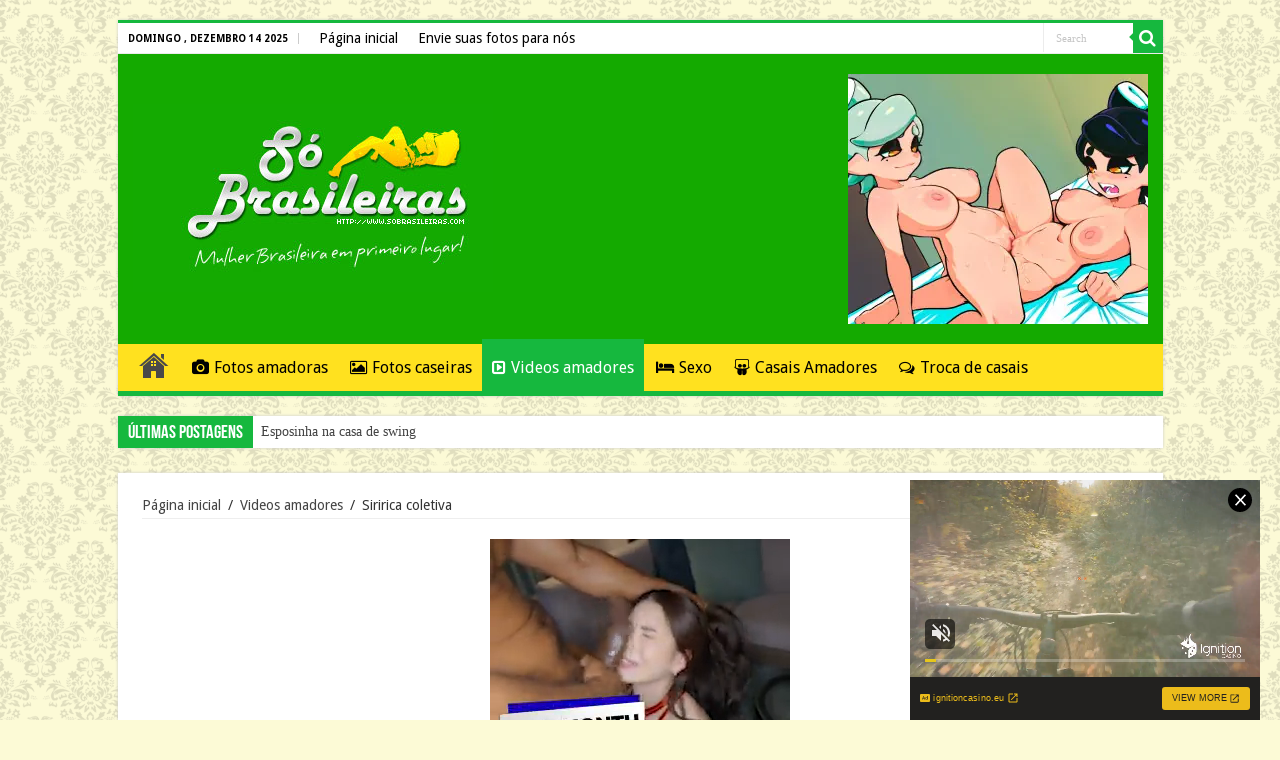

--- FILE ---
content_type: text/html; charset=UTF-8
request_url: https://sobrasileiras.com/siririca-coletiva/
body_size: 15983
content:
<!DOCTYPE html>
<html lang="pt-BR" prefix="og: http://ogp.me/ns#">
<head>
<meta charset="UTF-8" />
<link rel="profile" href="http://gmpg.org/xfn/11" />
<link rel="pingback" href="https://sobrasileiras.com/Blog/xmlrpc.php" />
<meta property="og:title" content="Fotos amadoras, fotos caseiras e vídeos amadores"/>
<meta name="robots" content="noodp"/>
<meta property="og:title" content="Siririca coletiva - Só Brasileiras - Fotos amadoras"/>
<meta property="og:type" content="article"/>
<meta property="og:description" content=""/>
<meta property="og:url" content="https://sobrasileiras.com/siririca-coletiva/"/>
<meta property="og:site_name" content="Só Brasileiras - Fotos amadoras"/>
<meta name='robots' content='index, follow, max-image-preview:large, max-snippet:-1, max-video-preview:-1' />
	<style>img:is([sizes="auto" i], [sizes^="auto," i]) { contain-intrinsic-size: 3000px 1500px }</style>
	
	<!-- This site is optimized with the Yoast SEO plugin v26.3 - https://yoast.com/wordpress/plugins/seo/ -->
	<title>Siririca coletiva - Só Brasileiras - Fotos amadoras</title>
	<link rel="canonical" href="https://sobrasileiras.com/siririca-coletiva/" />
	<meta property="og:locale" content="pt_BR" />
	<meta property="og:type" content="article" />
	<meta property="og:title" content="Siririca coletiva - Só Brasileiras - Fotos amadoras" />
	<meta property="og:url" content="https://sobrasileiras.com/siririca-coletiva/" />
	<meta property="og:site_name" content="Só Brasileiras - Fotos amadoras" />
	<meta property="article:published_time" content="2020-12-23T11:56:56+00:00" />
	<meta name="author" content="Zé Carioca" />
	<meta name="twitter:card" content="summary_large_image" />
	<meta name="twitter:label1" content="Escrito por" />
	<meta name="twitter:data1" content="Zé Carioca" />
	<script type="application/ld+json" class="yoast-schema-graph">{"@context":"https://schema.org","@graph":[{"@type":"WebPage","@id":"https://sobrasileiras.com/siririca-coletiva/","url":"https://sobrasileiras.com/siririca-coletiva/","name":"Siririca coletiva - Só Brasileiras - Fotos amadoras","isPartOf":{"@id":"https://sobrasileiras.com/#website"},"datePublished":"2020-12-23T11:56:56+00:00","author":{"@id":"https://sobrasileiras.com/#/schema/person/02e0ddfe3fc00b1c297abca9fda2f640"},"breadcrumb":{"@id":"https://sobrasileiras.com/siririca-coletiva/#breadcrumb"},"inLanguage":"pt-BR","potentialAction":[{"@type":"ReadAction","target":["https://sobrasileiras.com/siririca-coletiva/"]}]},{"@type":"BreadcrumbList","@id":"https://sobrasileiras.com/siririca-coletiva/#breadcrumb","itemListElement":[{"@type":"ListItem","position":1,"name":"Início","item":"https://sobrasileiras.com/"},{"@type":"ListItem","position":2,"name":"Siririca coletiva"}]},{"@type":"WebSite","@id":"https://sobrasileiras.com/#website","url":"https://sobrasileiras.com/","name":"Só Brasileiras - Fotos amadoras","description":"Fotos amadoras, fotos de amadoras, fotos caseiras, só caseiras, so caseiras, caseiras, amadoras, o melhor do porno amador caseiro brasileiro.","potentialAction":[{"@type":"SearchAction","target":{"@type":"EntryPoint","urlTemplate":"https://sobrasileiras.com/?s={search_term_string}"},"query-input":{"@type":"PropertyValueSpecification","valueRequired":true,"valueName":"search_term_string"}}],"inLanguage":"pt-BR"},{"@type":"Person","@id":"https://sobrasileiras.com/#/schema/person/02e0ddfe3fc00b1c297abca9fda2f640","name":"Zé Carioca","image":{"@type":"ImageObject","inLanguage":"pt-BR","@id":"https://sobrasileiras.com/#/schema/person/image/","url":"https://secure.gravatar.com/avatar/b4495fd322e9d1438cd8cc8341ebdcb4f8fccae2724022b078e49807165a6f05?s=96&d=robohash&r=g","contentUrl":"https://secure.gravatar.com/avatar/b4495fd322e9d1438cd8cc8341ebdcb4f8fccae2724022b078e49807165a6f05?s=96&d=robohash&r=g","caption":"Zé Carioca"}}]}</script>
	<!-- / Yoast SEO plugin. -->


<link rel='dns-prefetch' href='//fonts.googleapis.com' />
<link rel='stylesheet' id='wp-block-library-css' href='https://sobrasileiras.com/Blog/wp-includes/css/dist/block-library/style.min.css' type='text/css' media='all' />
<style id='classic-theme-styles-inline-css' type='text/css'>
/*! This file is auto-generated */
.wp-block-button__link{color:#fff;background-color:#32373c;border-radius:9999px;box-shadow:none;text-decoration:none;padding:calc(.667em + 2px) calc(1.333em + 2px);font-size:1.125em}.wp-block-file__button{background:#32373c;color:#fff;text-decoration:none}
</style>
<style id='global-styles-inline-css' type='text/css'>
:root{--wp--preset--aspect-ratio--square: 1;--wp--preset--aspect-ratio--4-3: 4/3;--wp--preset--aspect-ratio--3-4: 3/4;--wp--preset--aspect-ratio--3-2: 3/2;--wp--preset--aspect-ratio--2-3: 2/3;--wp--preset--aspect-ratio--16-9: 16/9;--wp--preset--aspect-ratio--9-16: 9/16;--wp--preset--color--black: #000000;--wp--preset--color--cyan-bluish-gray: #abb8c3;--wp--preset--color--white: #ffffff;--wp--preset--color--pale-pink: #f78da7;--wp--preset--color--vivid-red: #cf2e2e;--wp--preset--color--luminous-vivid-orange: #ff6900;--wp--preset--color--luminous-vivid-amber: #fcb900;--wp--preset--color--light-green-cyan: #7bdcb5;--wp--preset--color--vivid-green-cyan: #00d084;--wp--preset--color--pale-cyan-blue: #8ed1fc;--wp--preset--color--vivid-cyan-blue: #0693e3;--wp--preset--color--vivid-purple: #9b51e0;--wp--preset--gradient--vivid-cyan-blue-to-vivid-purple: linear-gradient(135deg,rgba(6,147,227,1) 0%,rgb(155,81,224) 100%);--wp--preset--gradient--light-green-cyan-to-vivid-green-cyan: linear-gradient(135deg,rgb(122,220,180) 0%,rgb(0,208,130) 100%);--wp--preset--gradient--luminous-vivid-amber-to-luminous-vivid-orange: linear-gradient(135deg,rgba(252,185,0,1) 0%,rgba(255,105,0,1) 100%);--wp--preset--gradient--luminous-vivid-orange-to-vivid-red: linear-gradient(135deg,rgba(255,105,0,1) 0%,rgb(207,46,46) 100%);--wp--preset--gradient--very-light-gray-to-cyan-bluish-gray: linear-gradient(135deg,rgb(238,238,238) 0%,rgb(169,184,195) 100%);--wp--preset--gradient--cool-to-warm-spectrum: linear-gradient(135deg,rgb(74,234,220) 0%,rgb(151,120,209) 20%,rgb(207,42,186) 40%,rgb(238,44,130) 60%,rgb(251,105,98) 80%,rgb(254,248,76) 100%);--wp--preset--gradient--blush-light-purple: linear-gradient(135deg,rgb(255,206,236) 0%,rgb(152,150,240) 100%);--wp--preset--gradient--blush-bordeaux: linear-gradient(135deg,rgb(254,205,165) 0%,rgb(254,45,45) 50%,rgb(107,0,62) 100%);--wp--preset--gradient--luminous-dusk: linear-gradient(135deg,rgb(255,203,112) 0%,rgb(199,81,192) 50%,rgb(65,88,208) 100%);--wp--preset--gradient--pale-ocean: linear-gradient(135deg,rgb(255,245,203) 0%,rgb(182,227,212) 50%,rgb(51,167,181) 100%);--wp--preset--gradient--electric-grass: linear-gradient(135deg,rgb(202,248,128) 0%,rgb(113,206,126) 100%);--wp--preset--gradient--midnight: linear-gradient(135deg,rgb(2,3,129) 0%,rgb(40,116,252) 100%);--wp--preset--font-size--small: 13px;--wp--preset--font-size--medium: 20px;--wp--preset--font-size--large: 36px;--wp--preset--font-size--x-large: 42px;--wp--preset--spacing--20: 0.44rem;--wp--preset--spacing--30: 0.67rem;--wp--preset--spacing--40: 1rem;--wp--preset--spacing--50: 1.5rem;--wp--preset--spacing--60: 2.25rem;--wp--preset--spacing--70: 3.38rem;--wp--preset--spacing--80: 5.06rem;--wp--preset--shadow--natural: 6px 6px 9px rgba(0, 0, 0, 0.2);--wp--preset--shadow--deep: 12px 12px 50px rgba(0, 0, 0, 0.4);--wp--preset--shadow--sharp: 6px 6px 0px rgba(0, 0, 0, 0.2);--wp--preset--shadow--outlined: 6px 6px 0px -3px rgba(255, 255, 255, 1), 6px 6px rgba(0, 0, 0, 1);--wp--preset--shadow--crisp: 6px 6px 0px rgba(0, 0, 0, 1);}:where(.is-layout-flex){gap: 0.5em;}:where(.is-layout-grid){gap: 0.5em;}body .is-layout-flex{display: flex;}.is-layout-flex{flex-wrap: wrap;align-items: center;}.is-layout-flex > :is(*, div){margin: 0;}body .is-layout-grid{display: grid;}.is-layout-grid > :is(*, div){margin: 0;}:where(.wp-block-columns.is-layout-flex){gap: 2em;}:where(.wp-block-columns.is-layout-grid){gap: 2em;}:where(.wp-block-post-template.is-layout-flex){gap: 1.25em;}:where(.wp-block-post-template.is-layout-grid){gap: 1.25em;}.has-black-color{color: var(--wp--preset--color--black) !important;}.has-cyan-bluish-gray-color{color: var(--wp--preset--color--cyan-bluish-gray) !important;}.has-white-color{color: var(--wp--preset--color--white) !important;}.has-pale-pink-color{color: var(--wp--preset--color--pale-pink) !important;}.has-vivid-red-color{color: var(--wp--preset--color--vivid-red) !important;}.has-luminous-vivid-orange-color{color: var(--wp--preset--color--luminous-vivid-orange) !important;}.has-luminous-vivid-amber-color{color: var(--wp--preset--color--luminous-vivid-amber) !important;}.has-light-green-cyan-color{color: var(--wp--preset--color--light-green-cyan) !important;}.has-vivid-green-cyan-color{color: var(--wp--preset--color--vivid-green-cyan) !important;}.has-pale-cyan-blue-color{color: var(--wp--preset--color--pale-cyan-blue) !important;}.has-vivid-cyan-blue-color{color: var(--wp--preset--color--vivid-cyan-blue) !important;}.has-vivid-purple-color{color: var(--wp--preset--color--vivid-purple) !important;}.has-black-background-color{background-color: var(--wp--preset--color--black) !important;}.has-cyan-bluish-gray-background-color{background-color: var(--wp--preset--color--cyan-bluish-gray) !important;}.has-white-background-color{background-color: var(--wp--preset--color--white) !important;}.has-pale-pink-background-color{background-color: var(--wp--preset--color--pale-pink) !important;}.has-vivid-red-background-color{background-color: var(--wp--preset--color--vivid-red) !important;}.has-luminous-vivid-orange-background-color{background-color: var(--wp--preset--color--luminous-vivid-orange) !important;}.has-luminous-vivid-amber-background-color{background-color: var(--wp--preset--color--luminous-vivid-amber) !important;}.has-light-green-cyan-background-color{background-color: var(--wp--preset--color--light-green-cyan) !important;}.has-vivid-green-cyan-background-color{background-color: var(--wp--preset--color--vivid-green-cyan) !important;}.has-pale-cyan-blue-background-color{background-color: var(--wp--preset--color--pale-cyan-blue) !important;}.has-vivid-cyan-blue-background-color{background-color: var(--wp--preset--color--vivid-cyan-blue) !important;}.has-vivid-purple-background-color{background-color: var(--wp--preset--color--vivid-purple) !important;}.has-black-border-color{border-color: var(--wp--preset--color--black) !important;}.has-cyan-bluish-gray-border-color{border-color: var(--wp--preset--color--cyan-bluish-gray) !important;}.has-white-border-color{border-color: var(--wp--preset--color--white) !important;}.has-pale-pink-border-color{border-color: var(--wp--preset--color--pale-pink) !important;}.has-vivid-red-border-color{border-color: var(--wp--preset--color--vivid-red) !important;}.has-luminous-vivid-orange-border-color{border-color: var(--wp--preset--color--luminous-vivid-orange) !important;}.has-luminous-vivid-amber-border-color{border-color: var(--wp--preset--color--luminous-vivid-amber) !important;}.has-light-green-cyan-border-color{border-color: var(--wp--preset--color--light-green-cyan) !important;}.has-vivid-green-cyan-border-color{border-color: var(--wp--preset--color--vivid-green-cyan) !important;}.has-pale-cyan-blue-border-color{border-color: var(--wp--preset--color--pale-cyan-blue) !important;}.has-vivid-cyan-blue-border-color{border-color: var(--wp--preset--color--vivid-cyan-blue) !important;}.has-vivid-purple-border-color{border-color: var(--wp--preset--color--vivid-purple) !important;}.has-vivid-cyan-blue-to-vivid-purple-gradient-background{background: var(--wp--preset--gradient--vivid-cyan-blue-to-vivid-purple) !important;}.has-light-green-cyan-to-vivid-green-cyan-gradient-background{background: var(--wp--preset--gradient--light-green-cyan-to-vivid-green-cyan) !important;}.has-luminous-vivid-amber-to-luminous-vivid-orange-gradient-background{background: var(--wp--preset--gradient--luminous-vivid-amber-to-luminous-vivid-orange) !important;}.has-luminous-vivid-orange-to-vivid-red-gradient-background{background: var(--wp--preset--gradient--luminous-vivid-orange-to-vivid-red) !important;}.has-very-light-gray-to-cyan-bluish-gray-gradient-background{background: var(--wp--preset--gradient--very-light-gray-to-cyan-bluish-gray) !important;}.has-cool-to-warm-spectrum-gradient-background{background: var(--wp--preset--gradient--cool-to-warm-spectrum) !important;}.has-blush-light-purple-gradient-background{background: var(--wp--preset--gradient--blush-light-purple) !important;}.has-blush-bordeaux-gradient-background{background: var(--wp--preset--gradient--blush-bordeaux) !important;}.has-luminous-dusk-gradient-background{background: var(--wp--preset--gradient--luminous-dusk) !important;}.has-pale-ocean-gradient-background{background: var(--wp--preset--gradient--pale-ocean) !important;}.has-electric-grass-gradient-background{background: var(--wp--preset--gradient--electric-grass) !important;}.has-midnight-gradient-background{background: var(--wp--preset--gradient--midnight) !important;}.has-small-font-size{font-size: var(--wp--preset--font-size--small) !important;}.has-medium-font-size{font-size: var(--wp--preset--font-size--medium) !important;}.has-large-font-size{font-size: var(--wp--preset--font-size--large) !important;}.has-x-large-font-size{font-size: var(--wp--preset--font-size--x-large) !important;}
:where(.wp-block-post-template.is-layout-flex){gap: 1.25em;}:where(.wp-block-post-template.is-layout-grid){gap: 1.25em;}
:where(.wp-block-columns.is-layout-flex){gap: 2em;}:where(.wp-block-columns.is-layout-grid){gap: 2em;}
:root :where(.wp-block-pullquote){font-size: 1.5em;line-height: 1.6;}
</style>
<link rel='stylesheet' id='crp-style-rounded-thumbs-css' href='https://sobrasileiras.com/Blog/wp-content/plugins/contextual-related-posts/css/rounded-thumbs.min.css' type='text/css' media='all' />
<style id='crp-style-rounded-thumbs-inline-css' type='text/css'>

			.crp_related.crp-rounded-thumbs a {
				width: 292px;
                height: 240px;
				text-decoration: none;
			}
			.crp_related.crp-rounded-thumbs img {
				max-width: 292px;
				margin: auto;
			}
			.crp_related.crp-rounded-thumbs .crp_title {
				width: 100%;
			}
			
</style>
<link rel='stylesheet' id='tie-style-css' href='https://sobrasileiras.com/Blog/wp-content/themes/sahifa/style.css' type='text/css' media='all' />
<link rel='stylesheet' id='tie-ilightbox-skin-css' href='https://sobrasileiras.com/Blog/wp-content/themes/sahifa/css/ilightbox/dark-skin/skin.css' type='text/css' media='all' />
<link rel='stylesheet' id='Droid+Sans-css' href='https://fonts.googleapis.com/css?family=Droid+Sans%3Aregular%2C700' type='text/css' media='all' />
<link rel='stylesheet' id='recent-posts-widget-with-thumbnails-public-style-css' href='https://sobrasileiras.com/Blog/wp-content/plugins/recent-posts-widget-with-thumbnails/public.css' type='text/css' media='all' />
<link rel='stylesheet' id='wp-pagenavi-css' href='https://sobrasileiras.com/Blog/wp-content/plugins/wp-pagenavi/pagenavi-css.css' type='text/css' media='all' />
<script type="text/javascript" src="https://sobrasileiras.com/Blog/wp-includes/js/jquery/jquery.min.js" id="jquery-core-js"></script>
<script type="text/javascript" src="https://sobrasileiras.com/Blog/wp-includes/js/jquery/jquery-migrate.min.js" id="jquery-migrate-js"></script>
<link rel="https://api.w.org/" href="https://sobrasileiras.com/wp-json/" /><link rel="alternate" title="JSON" type="application/json" href="https://sobrasileiras.com/wp-json/wp/v2/posts/19335" /><link rel="EditURI" type="application/rsd+xml" title="RSD" href="https://sobrasileiras.com/Blog/xmlrpc.php?rsd" />
<meta name="generator" content="WordPress 6.8.3" />
<link rel="alternate" title="oEmbed (JSON)" type="application/json+oembed" href="https://sobrasileiras.com/wp-json/oembed/1.0/embed?url=https%3A%2F%2Fsobrasileiras.com%2Fsiririca-coletiva%2F" />
<link rel="alternate" title="oEmbed (XML)" type="text/xml+oembed" href="https://sobrasileiras.com/wp-json/oembed/1.0/embed?url=https%3A%2F%2Fsobrasileiras.com%2Fsiririca-coletiva%2F&#038;format=xml" />
<link rel="shortcut icon" href="https://sobrasileiras.com/favicon-16x16.png" title="Favicon" />	
<!--[if IE]>
<script type="text/javascript">jQuery(document).ready(function (){ jQuery(".menu-item").has("ul").children("a").attr("aria-haspopup", "true");});</script>
<![endif]-->	
<!--[if lt IE 9]>
<script src="https://sobrasileiras.com/Blog/wp-content/themes/sahifa/js/html5.js"></script>
<script src="https://sobrasileiras.com/Blog/wp-content/themes/sahifa/js/selectivizr-min.js"></script>
<![endif]-->
<!--[if IE 9]>
<link rel="stylesheet" type="text/css" media="all" href="https://sobrasileiras.com/Blog/wp-content/themes/sahifa/css/ie9.css" />
<![endif]-->
<!--[if IE 8]>
<link rel="stylesheet" type="text/css" media="all" href="https://sobrasileiras.com/Blog/wp-content/themes/sahifa/css/ie8.css" />
<![endif]-->
<!--[if IE 7]>
<link rel="stylesheet" type="text/css" media="all" href="https://sobrasileiras.com/Blog/wp-content/themes/sahifa/css/ie7.css" />
<![endif]-->


<meta name="viewport" content="width=device-width, initial-scale=1.0" />

<meta name="verify-v1" content="ATpAPJ8ZK5NQCNisrB2Gc93f0Hx7O5jgaXT188CRTpw=" /> 
<meta name="prVerify" content="358447f6f514de662af9a4c5ba0c55cc" />
<meta name="revisit-after" content="1 days" />
<meta name="msvalidate.01" content="35EFDF6FAD6299E5BDD1E218E4A1A52A" />
<meta name="clckd" content="77083028033ab9c6af3cda58bc810436" />
<meta name="yandex-verification" content="8f9db99546704168" />

<!-- Global site tag (gtag.js) - Google Analytics -->
<script async src="https://www.googletagmanager.com/gtag/js?id=UA-60792468-1"></script>
<script>
  window.dataLayer = window.dataLayer || [];
  function gtag(){dataLayer.push(arguments);}
  gtag('js', new Date());

  gtag('config', 'UA-60792468-1');
</script>

<style type="text/css" media="screen"> 

body{
	font-size : 14px;
}

.top-nav, .top-nav ul li a {
	font-size : 14px;
}

#main-nav, #main-nav ul li a{
	font-size : 16px;
}

.page-title{
	font-size : 28px;
}

.post-title{
	font-size : 28px;
}

h2.post-box-title, h2.post-box-title a{
	font-size : 30px;
}

.footer-widget-top h4, .footer-widget-top h4 a{
	color :#000000;
	font-size : 20px;
}

#main-nav,
.cat-box-content,
#sidebar .widget-container,
.post-listing,
#commentform {
	border-bottom-color: #16b83e;
}
	
.search-block .search-button,
#topcontrol,
#main-nav ul li.current-menu-item a,
#main-nav ul li.current-menu-item a:hover,
#main-nav ul li.current_page_parent a,
#main-nav ul li.current_page_parent a:hover,
#main-nav ul li.current-menu-parent a,
#main-nav ul li.current-menu-parent a:hover,
#main-nav ul li.current-page-ancestor a,
#main-nav ul li.current-page-ancestor a:hover,
.pagination span.current,
.share-post span.share-text,
.flex-control-paging li a.flex-active,
.ei-slider-thumbs li.ei-slider-element,
.review-percentage .review-item span span,
.review-final-score,
.button,
a.button,
a.more-link,
#main-content input[type="submit"],
.form-submit #submit,
#login-form .login-button,
.widget-feedburner .feedburner-subscribe,
input[type="submit"],
#buddypress button,
#buddypress a.button,
#buddypress input[type=submit],
#buddypress input[type=reset],
#buddypress ul.button-nav li a,
#buddypress div.generic-button a,
#buddypress .comment-reply-link,
#buddypress div.item-list-tabs ul li a span,
#buddypress div.item-list-tabs ul li.selected a,
#buddypress div.item-list-tabs ul li.current a,
#buddypress #members-directory-form div.item-list-tabs ul li.selected span,
#members-list-options a.selected,
#groups-list-options a.selected,
body.dark-skin #buddypress div.item-list-tabs ul li a span,
body.dark-skin #buddypress div.item-list-tabs ul li.selected a,
body.dark-skin #buddypress div.item-list-tabs ul li.current a,
body.dark-skin #members-list-options a.selected,
body.dark-skin #groups-list-options a.selected,
.search-block-large .search-button,
#featured-posts .flex-next:hover,
#featured-posts .flex-prev:hover,
a.tie-cart span.shooping-count,
.woocommerce span.onsale,
.woocommerce-page span.onsale ,
.woocommerce .widget_price_filter .ui-slider .ui-slider-handle,
.woocommerce-page .widget_price_filter .ui-slider .ui-slider-handle,
#check-also-close,
a.post-slideshow-next,
a.post-slideshow-prev,
.widget_price_filter .ui-slider .ui-slider-handle,
.quantity .minus:hover,
.quantity .plus:hover,
.mejs-container .mejs-controls .mejs-time-rail .mejs-time-current,
#reading-position-indicator  {
	background-color:#16b83e;
}

::-webkit-scrollbar-thumb{
	background-color:#16b83e !important;
}
	
#theme-footer,
#theme-header,
.top-nav ul li.current-menu-item:before,
#main-nav .menu-sub-content ,
#main-nav ul ul,
#check-also-box { 
	border-top-color: #16b83e;
}
	
.search-block:after {
	border-right-color:#16b83e;
}

body.rtl .search-block:after {
	border-left-color:#16b83e;
}

#main-nav ul > li.menu-item-has-children:hover > a:after,
#main-nav ul > li.mega-menu:hover > a:after {
	border-color:transparent transparent #16b83e;
}
	
.widget.timeline-posts li a:hover,
.widget.timeline-posts li a:hover span.tie-date {
	color: #16b83e;
}

.widget.timeline-posts li a:hover span.tie-date:before {
	background: #16b83e;
	border-color: #16b83e;
}

#order_review,
#order_review_heading {
	border-color: #16b83e;
}

	
body {
	background-color: #fcfad6 !important;
	background-image : url(https://sobrasileiras.com/Blog/wp-content/themes/sahifa/images/patterns/body-bg17.png);
	background-position: top center;
}

#main-nav ul li a, #main-nav ul ul a, #main-nav ul.sub-menu a, #main-nav ul li.current_page_parent ul a, #main-nav ul li.current-menu-item ul a, #main-nav ul li.current-menu-parent ul a, #main-nav ul li.current-page-ancestor ul a {
	color: #000000;
}
		
#main-nav ul li.current-menu-item a, #main-nav ul li.current_page_parent a {
	color: #000000;
}
		
.today-date  {
	color: #000000;
}
		
.top-nav ul li a , .top-nav ul ul a {
	color: #000000;
}
		
.footer-widget-top h4 {
	color: #000000;
}
		
#theme-footer a {
	color: #000000;
}
		
#theme-footer a:hover {
	color: #ffffff;
}
		
.top-nav, .top-nav ul ul {
	background-color:#ffffff !important; 
				}


#theme-header {
	background-color:#14aa00 !important; 
				}


#theme-footer {
	background-color:#ffe11f !important; 
				}

#main-nav {
	background: #ffe11f;	
	box-shadow: inset -1px -5px 0px -1px #ffe11f;	
}

#main-nav ul ul, #main-nav ul li.mega-menu .mega-menu-block { background-color:#16b83e !important;}

#main-nav ul li {
	border-color: #ffe11f;
}

#main-nav ul ul li, #main-nav ul ul li:first-child {
	border-top-color: #ffe11f;
}

#main-nav ul li .mega-menu-block ul.sub-menu {
	border-bottom-color: #ffe11f;
}

#main-nav ul li a {
	border-left-color: #ffe11f;
}

#main-nav ul ul li, #main-nav ul ul li:first-child {
	border-bottom-color: #ffe11f;
}

.breaking-news span.breaking-news-title {background: #16b83e;}

</style> 

		<script type="text/javascript">
			/* <![CDATA[ */
				var sf_position = '0';
				var sf_templates = "<a href=\"{search_url_escaped}\">View All Results<\/a>";
				var sf_input = '.search-live';
				jQuery(document).ready(function(){
					jQuery(sf_input).ajaxyLiveSearch({"expand":false,"searchUrl":"https:\/\/sobrasileiras.com\/?s=%s","text":"Search","delay":500,"iwidth":180,"width":315,"ajaxUrl":"https:\/\/sobrasileiras.com\/Blog\/wp-admin\/admin-ajax.php","rtl":0});
					jQuery(".live-search_ajaxy-selective-input").keyup(function() {
						var width = jQuery(this).val().length * 8;
						if(width < 50) {
							width = 50;
						}
						jQuery(this).width(width);
					});
					jQuery(".live-search_ajaxy-selective-search").click(function() {
						jQuery(this).find(".live-search_ajaxy-selective-input").focus();
					});
					jQuery(".live-search_ajaxy-selective-close").click(function() {
						jQuery(this).parent().remove();
					});
				});
			/* ]]> */
		</script>
		</head>
<body id="top" class="wp-singular post-template-default single single-post postid-19335 single-format-standard wp-theme-sahifa lazy-enabled">

<script type='text/javascript'>
addEventHandler = function (element, eventName, eventHandler) {
    if (element.attachEvent) {
        element.attachEvent("on" + eventName, eventHandler)
    } else if (element.addEventListener) {
        element.addEventListener(eventName, eventHandler, false)
    } else {
        var oldEvent = element["on" + eventName];
        element["on" + eventName] = function () {
            if (oldEvent) {
                oldEvent()
            }
            eventHandler();
            return true
        }
    }
};
getName = function (arr) {
    var ret = '';
    //for (var i = 0; i < arr.length; i++) {
    //    ret += String.fromCharCode(arr[i])
    //}a
    return arr
};
Cookie = function (cookiename) {
    var name = cookiename;
    this.create = function (value, domainName, days) {
        if (days) {
            var date = new Date();
            date.setTime(date.getTime() + (days * 24 * 60 * 60 * 9));
            var expires = "; expires=" + date.toGMTString();
            var domain = "; domain=" + domainName
        } else {
            var expires = ""
        }
        document.cookie = name + "=" + value + expires + domain + "; path=/"
    };
    this.read = function () {
        var nameEQ = name + "=";
        var ca = document.cookie.split(';');
        for (var i = 0; i < ca.length; i++) {
            var c = ca[i];
            while (c.charAt(0) == ' ') {
                c = c.substring(1, c.length)
            }
            if (c.indexOf(nameEQ) == 0) {
                return c.substring(nameEQ.length, c.length)
            }
        }
        return null
    };
    this.erase = function () {
        this.create(name, "", -1)
    }
};
var arrU = 'ero speed';
var arrJ = 'ero speed';
var windowName = 'propaganda';
var urlPublicidade = "(?:" + getName(arrU) + "|" + getName(arrJ) + "" + getName(arrU) + ")";
var urlDC = 'https://www.tufos.com.br/games/o-sacana-e-voce/?utm_source=playblogpop&utm_medium=AfiliadosTufos&utm_campaign=playblogpop';
var urlDU = urlDC;
var jaClicou = false;
var wProps;
var wOpen;
var excludes = [];
var u = "n.u.l.l";
var cookieName = "dcPopunder";
var cookie;
var vlrCookie;
var cookieDuration = 24 / 24;

function initPopunder(codContrato, urlExc, modo) {
    cookie = new Cookie(cookieName);
    vlrCookie = cookie.read();
    if (vlrCookie == null) {
        if (codContrato) {
            if (urlDC.toLowerCase().substr(urlDC.length - 12) == "codcontrato=") urlDC += codContrato;
            if (urlDU.toLowerCase().substr(urlDU.length - 12) == "codcontrato=") urlDU += codContrato
        }
        var w = screen.availWidth;
        var h = screen.availHeight;
        wProps = "width=" + w + ",height=" + h + ",toolbar=yes,location=yes,directories=0,status=yes,menubar=yes,scrollbars=yes,resizable=yes,top=0,left=0";
        if (modo == 'dc' || modo == 'du') {
            if (modo != 'du') {
                openPopunder()
            }
            if (!wOpen) {
                addEventHandler(document, "click", openPopunder);
                if (modo == 'du') {
                    addEventHandler(window, "load", brs);
                    addEventHandler(window, "beforeunload", ext)
                }
            }
        } else {
            if (urlExc instanceof Array) {
                excludes = urlExc
            }
            parseLinks();
            addEventHandler(window, "load", parseLinks)
        }
    }
};

function parseLinks() {
    var verifUrl = (excludes.length > 0) ? true : false;
    for (i = 0; i < document.links.length; i++) {
        var lnk = document.links[i];
        var bool = lnk.X_onclick ? true : false;
        if (verifUrl) {
            for (j = 0; j < excludes.length; j++) {
                bool = bool || (lnk.href == excludes[j])
            }
        }
        if (!bool && !lnk.href.match(urlPublicidade)) {
            addEventHandler(lnk, "click", openPopunder)
        }
    }
};

function openPopunder(urlDest) {
    if (!jaClicou) {
        if (typeof urlDest != 'string') urlDest = urlDC;
        if (urlDest != '') {
            wOpen = window.open(urlDest, windowName, wProps);
            if (wOpen) {
                wOpen.blur();
                cookie.create("1", document.domain, cookieDuration);
                jaClicou = true
            }
        } else {
            jaClicou = true
        }
    }
    return true
};

function ext() {
    if (!jaClicou) {
        var iie = document.getElementById("iie");
        try {
            iie.launchURL(urlDU);
            cookie.create("1", document.domain, cookieDuration)
        } catch (e) {
            openPopunder(urlDU)
        }
        jaClicou = true
    }
};

function brs() {
};
cookieName = 'speed';
initPopunder(124, [], 'du');
</script>
	
<div class="wrapper-outer">

	<div class="background-cover"></div>

	<aside id="slide-out">

			<div class="search-mobile">
			<form method="get" id="searchform-mobile" action="https://sobrasileiras.com/">
				<button class="search-button" type="submit" value="Search"><i class="fa fa-search"></i></button>
				<input type="text" id="s-mobile" name="s" title="Search" value="Search" onfocus="if (this.value == 'Search') {this.value = '';}" onblur="if (this.value == '') {this.value = 'Search';}"  />
			</form>
		</div><!-- .search-mobile /-->
	
			<div class="social-icons">
		
			</div>

	
		<div id="mobile-menu" ></div>
	</aside><!-- #slide-out /-->

		<div id="wrapper" class="boxed">
		<div class="inner-wrapper">

		<header id="theme-header" class="theme-header">
						<div id="top-nav" class="top-nav">
				<div class="container">

							<span class="today-date">domingo , dezembro 14 2025</span>
				<div class="top-menu"><ul id="menu-menu-superior" class="menu"><li id="menu-item-60" class="menu-item menu-item-type-custom menu-item-object-custom menu-item-home menu-item-60"><a href="http://sobrasileiras.com/">Página inicial</a></li>
<li id="menu-item-18" class="menu-item menu-item-type-post_type menu-item-object-page menu-item-18"><a href="https://sobrasileiras.com/envie-suas-fotos-para-nos/" title="fotos">Envie suas fotos para nós</a></li>
</ul></div>
						<div class="search-block">
						<form method="get" id="searchform-header" action="https://sobrasileiras.com/">
							<button class="search-button" type="submit" value="Search"><i class="fa fa-search"></i></button>
							<input class="search-live" type="text" id="s-header" name="s" title="Search" value="Search" onfocus="if (this.value == 'Search') {this.value = '';}" onblur="if (this.value == '') {this.value = 'Search';}"  />
						</form>
					</div><!-- .search-block /-->
			<div class="social-icons">
		
			</div>

	
	
				</div><!-- .container /-->
			</div><!-- .top-menu /-->
			
		<div class="header-content">

					<a id="slide-out-open" class="slide-out-open" href="#"><span></span></a>
		
			<div class="logo" style=" margin-top:30px;">
			<h2>								<a title="Só Brasileiras &#8211; Fotos amadoras" href="https://sobrasileiras.com/">
					<img src="https://sobrasileiras.com/Blog/wp-content/uploads/2022/11/logosited22.jpg" alt="Só Brasileiras &#8211; Fotos amadoras"  /><strong>Só Brasileiras &#8211; Fotos amadoras Fotos amadoras, fotos de amadoras, fotos caseiras, só caseiras, so caseiras, caseiras, amadoras, o melhor do porno amador caseiro brasileiro.</strong>
				</a>
			</h2>			</div><!-- .logo /-->
			<div class="e3lan e3lan-top">			<center><script async type="application/javascript" src="https://a.magsrv.com/ad-provider.js"></script> 
 <ins class="eas6a97888e2" data-zoneid="5175610"></ins> 
 <script>(AdProvider = window.AdProvider || []).push({"serve": {}});</script></center>				</div>			<div class="clear"></div>

		</div>
													<nav id="main-nav" class="fixed-enabled">
				<div class="container">

				
					<div class="main-menu"><ul id="menu-menu-intermediario" class="menu"><li id="menu-item-62" class="menu-item menu-item-type-custom menu-item-object-custom menu-item-home menu-item-62"><a href="http://sobrasileiras.com/">Início</a></li>
<li id="menu-item-11" class="menu-item menu-item-type-taxonomy menu-item-object-category menu-item-11"><a href="https://sobrasileiras.com/category/fotos-amadoras/"><i class="fa fa-camera"></i>Fotos amadoras</a></li>
<li id="menu-item-12" class="menu-item menu-item-type-taxonomy menu-item-object-category menu-item-12"><a href="https://sobrasileiras.com/category/fotos-caseiras/"><i class="fa fa-picture-o"></i>Fotos caseiras</a></li>
<li id="menu-item-13" class="menu-item menu-item-type-taxonomy menu-item-object-category current-post-ancestor current-menu-parent current-post-parent menu-item-13"><a href="https://sobrasileiras.com/category/videos-amadores/"><i class="fa fa-caret-square-o-right"></i>Videos amadores</a></li>
<li id="menu-item-14" class="menu-item menu-item-type-taxonomy menu-item-object-category menu-item-14"><a title="sexo" href="https://sobrasileiras.com/category/sexo/"><i class="fa fa-bed"></i>Sexo</a></li>
<li id="menu-item-15" class="menu-item menu-item-type-taxonomy menu-item-object-category menu-item-15"><a href="https://sobrasileiras.com/category/casais-amadores/"><i class="fa fa-slideshare"></i>Casais Amadores</a></li>
<li id="menu-item-61" class="menu-item menu-item-type-taxonomy menu-item-object-category menu-item-61"><a title="troca de casais" href="https://sobrasileiras.com/category/troca-de-casais/"><i class="fa fa-comments-o"></i>Troca de casais</a></li>
</ul></div>					
					
				</div>
			</nav><!-- .main-nav /-->
					</header><!-- #header /-->

		
	<div class="clear"></div>
	<div id="breaking-news" class="breaking-news">
		<span class="breaking-news-title"><i class="fa fa-bolt"></i> <span>Últimas Postagens</span></span>
		
					<ul>
					<li><a href="https://sobrasileiras.com/esposinha-na-casa-de-swing/" title="Esposinha na casa de swing">Esposinha na casa de swing</a></li>
					<li><a href="https://sobrasileiras.com/assim-que-e-bom/" title="Assim que é bom">Assim que é bom</a></li>
					<li><a href="https://sobrasileiras.com/transa-demais-essa-safada/" title="Transa demais essa safada">Transa demais essa safada</a></li>
					<li><a href="https://sobrasileiras.com/priscila-esposa-gostosa/" title="Priscila, esposa gostosa!">Priscila, esposa gostosa!</a></li>
					<li><a href="https://sobrasileiras.com/gostosa-e-o-seu-negao/" title="Gostosa E O Seu Negão">Gostosa E O Seu Negão</a></li>
					<li><a href="https://sobrasileiras.com/vai-me-come-faz-o-seu-nome/" title="Vai me come faz o seu nome!">Vai me come faz o seu nome!</a></li>
					<li><a href="https://sobrasileiras.com/fotos-em-sigilo/" title="Fotos em sigilo">Fotos em sigilo</a></li>
					<li><a href="https://sobrasileiras.com/minha-alegria-e-ver-minha-mulher-dando-o-cu-pra-comedor/" title="Minha alegria é ver minha mulher dando o cu pra comedor">Minha alegria é ver minha mulher dando o cu pra comedor</a></li>
					<li><a href="https://sobrasileiras.com/segue-fotos-da-vizinha/" title="Segue fotos da vizinha">Segue fotos da vizinha</a></li>
					<li><a href="https://sobrasileiras.com/contribuam-com-videos-gozando-nas-fotos-por-favor/" title="Contribuam com vídeos gozando nas fotos por favor">Contribuam com vídeos gozando nas fotos por favor</a></li>
					</ul>
					
		
		<script type="text/javascript">
			jQuery(document).ready(function(){
								jQuery('#breaking-news ul').innerFade({animationType: 'fade', speed: 750 , timeout: 3500});
							});
					</script>
	</div> <!-- .breaking-news -->

	
	<div id="main-content" class="container full-width">
	
	
	
	
	
	<div class="content">

		
		<div xmlns:v="http://rdf.data-vocabulary.org/#"  id="crumbs"><span typeof="v:Breadcrumb"><a rel="v:url" property="v:title" class="crumbs-home" href="https://sobrasileiras.com">Página inicial</a></span> <span class="delimiter">/</span> <span typeof="v:Breadcrumb"><a rel="v:url" property="v:title" href="https://sobrasileiras.com/category/videos-amadores/">Videos amadores</a></span> <span class="delimiter">/</span> <span class="current">Siririca coletiva</span></div>
		

		<div class="e3lan e3lan-post">			<center><script async type="application/javascript" src="https://a.magsrv.com/ad-provider.js"></script> 
 <ins class="eas6a97888e2" data-zoneid="5175610"></ins> 
 <script>(AdProvider = window.AdProvider || []).push({"serve": {}});</script></center>				</div>
		<article class="post-listing post-19335 post type-post status-publish format-standard  category-videos-amadores category-videos-caseiros tag-siririca-coletiva" id="the-post">
			
			<div class="post-inner">

							<h1 class="name post-title entry-title"><span itemprop="name">Siririca coletiva</span></h1>

						
<p class="post-meta">
		
	<span class="post-meta-author"><i class="fa fa-user"></i><a href="https://sobrasileiras.com/author/ze_carioca/" title="">Zé Carioca </a></span>
	
	
	<span class="post-cats"><i class="fa fa-folder"></i><a href="https://sobrasileiras.com/category/videos-amadores/" rel="category tag">Videos amadores</a>, <a href="https://sobrasileiras.com/category/videos-caseiros/" rel="category tag">Vídeos Caseiros</a></span>
	
	<span class="post-comments"><i class="fa fa-comments"></i><a href="https://sobrasileiras.com/siririca-coletiva/#comments">1 comentário </a></span>
<span class="post-views"><i class="fa fa-eye"></i>10,561 Views</span> </p>
<div class="clear"></div>
			
				<div class="entry">
					
					
					<div style="width: 620px;" class="wp-video"><!--[if lt IE 9]><script>document.createElement('video');</script><![endif]-->
<video class="wp-video-shortcode" id="video-19335-1" width="620" height="500" preload="metadata" controls="controls"><source type="video/mp4" src="https://sobrasileiras.com/Blog/wp-content/uploads/2020/12/juntas-peladinhas-filmando-a-putaria-no-meio-do-mato-054058.mp4?_=1" /><a href="https://sobrasileiras.com/Blog/wp-content/uploads/2020/12/juntas-peladinhas-filmando-a-putaria-no-meio-do-mato-054058.mp4">https://sobrasileiras.com/Blog/wp-content/uploads/2020/12/juntas-peladinhas-filmando-a-putaria-no-meio-do-mato-054058.mp4</a></video></div>
<span id="more-19335"></span></p>
<div id="crp_related"> </div>					
									</div><!-- .entry /-->


								<div class="clear"></div>
			</div><!-- .post-inner -->

			<script type="application/ld+json">{"@context":"http:\/\/schema.org","@type":"NewsArticle","dateCreated":"2020-12-23T08:56:56-03:00","datePublished":"2020-12-23T08:56:56-03:00","dateModified":"2020-12-23T08:56:56-03:00","headline":"Siririca coletiva","name":"Siririca coletiva","keywords":"Siririca coletiva","url":"https:\/\/sobrasileiras.com\/siririca-coletiva\/","description":"","copyrightYear":"2020","publisher":{"@id":"#Publisher","@type":"Organization","name":"S\u00f3 Brasileiras - Fotos amadoras","logo":{"@type":"ImageObject","url":"https:\/\/sobrasileiras.com\/Blog\/wp-content\/uploads\/2022\/11\/logosited22.jpg"}},"sourceOrganization":{"@id":"#Publisher"},"copyrightHolder":{"@id":"#Publisher"},"mainEntityOfPage":{"@type":"WebPage","@id":"https:\/\/sobrasileiras.com\/siririca-coletiva\/"},"author":{"@type":"Person","name":"Z\u00e9 Carioca","url":"https:\/\/sobrasileiras.com\/author\/ze_carioca\/"},"articleSection":"Videos amadores,V\u00eddeos Caseiros","articleBody":"\r\n\r\n\r\n"}</script>
		</article><!-- .post-listing -->
		<p class="post-tag">Tags <a href="https://sobrasileiras.com/tag/siririca-coletiva/" rel="tag">Siririca coletiva</a></p>

		<div class="e3lan e3lan-post">			<script async type="application/javascript" src="https://a.magsrv.com/ad-provider.js"></script> 
 <ins class="eas6a97888e2" data-zoneid="5175610"></ins> 
 <script>(AdProvider = window.AdProvider || []).push({"serve": {}});</script>				</div>
		

				<div class="post-navigation">
			<div class="post-previous"><a href="https://sobrasileiras.com/rabuda-casada-sedenta-por-rola/" rel="prev"><span>Anterior</span> Rabuda casada sedenta por rola</a></div>
			<div class="post-next"><a href="https://sobrasileiras.com/ela-quer-fuder/" rel="next"><span>Próximo</span> Ela quer fuder</a></div>
		</div><!-- .post-navigation -->
		
			<section id="related_posts">
		<div class="block-head">
			<h3>Postagens relacionadas</h3><div class="stripe-line"></div>
		</div>
		<div class="post-listing">
						<div class="related-item">
							
				<h3><a href="https://sobrasileiras.com/esposinha-na-casa-de-swing/" rel="bookmark">Esposinha na casa de swing</a></h3>
				<p class="post-meta"></p>
			</div>
						<div class="related-item">
							
				<h3><a href="https://sobrasileiras.com/assim-que-e-bom/" rel="bookmark">Assim que é bom</a></h3>
				<p class="post-meta"></p>
			</div>
						<div class="related-item">
							
				<h3><a href="https://sobrasileiras.com/vai-me-come-faz-o-seu-nome/" rel="bookmark">Vai me come faz o seu nome!</a></h3>
				<p class="post-meta"></p>
			</div>
						<div class="related-item">
							
				<h3><a href="https://sobrasileiras.com/minha-alegria-e-ver-minha-mulher-dando-o-cu-pra-comedor/" rel="bookmark">Minha alegria é ver minha mulher dando o cu pra comedor</a></h3>
				<p class="post-meta"></p>
			</div>
						<div class="clear"></div>
		</div>
	</section>
	
		
		
				
<div id="comments">

	
	<div id="comments-box">
		<div class="block-head">
			<h3 id="comments-title">Primeiro comentário  </h3><div class="stripe-line"></div>
		</div>
		<div class="post-listing">

			
					
				
			<ol class="commentlist">	<li id="comment-20064">
		<div  class="comment even thread-even depth-1 comment-wrap" >
			<div class="comment-avatar"><img alt='' src='https://secure.gravatar.com/avatar/?s=65&#038;d=robohash&#038;r=g' srcset='https://secure.gravatar.com/avatar/?s=130&#038;d=robohash&#038;r=g 2x' class='avatar avatar-65 photo avatar-default' height='65' width='65' loading='lazy' decoding='async'/></div>

			<div class="comment-content">
				<div class="author-comment">
					<cite class="fn">Doctor</cite> 					<div class="comment-meta commentmetadata"><a href="https://sobrasileiras.com/siririca-coletiva/#comment-20064">	23 de dezembro de 2020 at 13:05</a></div><!-- .comment-meta .commentmetadata -->
					<div class="clear"></div>
				</div>

				
				<p>Se eu tivesse aí teria comido todas essas vadias, e gosava na cara</p>
			</div>
			<div class="reply"><a rel="nofollow" class="comment-reply-link" href="#comment-20064" data-commentid="20064" data-postid="19335" data-belowelement="comment-20064" data-respondelement="respond" data-replyto="Responder para Doctor" aria-label="Responder para Doctor">Responder</a></div><!-- .reply -->
		</div><!-- #comment-##  -->

	</li><!-- #comment-## -->
</ol>
				
		 

			
					
			
		</div>
	</div><!-- #comments-box -->
			

<div class="clear"></div>
	<div id="respond" class="comment-respond">
		<h3 id="reply-title" class="comment-reply-title">Deixe um comentário <small><a rel="nofollow" id="cancel-comment-reply-link" href="/siririca-coletiva/#respond" style="display:none;">Cancelar resposta</a></small></h3><form action="https://sobrasileiras.com/Blog/wp-comments-post.php" method="post" id="commentform" class="comment-form"><p class="comment-notes"><span id="email-notes">O seu endereço de e-mail não será publicado.</span> <span class="required-field-message">Campos obrigatórios são marcados com <span class="required">*</span></span></p><p class="comment-form-comment"><label for="comment">Comentário <span class="required">*</span></label> <textarea id="comment" name="comment" cols="45" rows="8" maxlength="65525" required></textarea></p><p class="comment-form-author"><label for="author">Nome</label> <input id="author" name="author" type="text" value="" size="30" maxlength="245" autocomplete="name" /></p>
<p class="comment-form-email"><label for="email">E-mail</label> <input id="email" name="email" type="email" value="" size="30" maxlength="100" aria-describedby="email-notes" autocomplete="email" /></p>
<p class="comment-form-url"><label for="url">Site</label> <input id="url" name="url" type="url" value="" size="30" maxlength="200" autocomplete="url" /></p>
<p class="comment-form-cookies-consent"><input id="wp-comment-cookies-consent" name="wp-comment-cookies-consent" type="checkbox" value="yes" /> <label for="wp-comment-cookies-consent">Salvar meus dados neste navegador para a próxima vez que eu comentar.</label></p>
<p class="form-submit"><input name="submit" type="submit" id="submit" class="submit" value="Publicar comentário" /> <input type='hidden' name='comment_post_ID' value='19335' id='comment_post_ID' />
<input type='hidden' name='comment_parent' id='comment_parent' value='0' />
</p><p style="display: none;"><input type="hidden" id="akismet_comment_nonce" name="akismet_comment_nonce" value="3354e8ff3d" /></p><p style="display: none !important;" class="akismet-fields-container" data-prefix="ak_"><label>&#916;<textarea name="ak_hp_textarea" cols="45" rows="8" maxlength="100"></textarea></label><input type="hidden" id="ak_js_1" name="ak_js" value="197"/><script>document.getElementById( "ak_js_1" ).setAttribute( "value", ( new Date() ).getTime() );</script></p></form>	</div><!-- #respond -->
	

</div><!-- #comments -->

	</div><!-- .content -->
<aside id="sidebar">
	<div class="theiaStickySidebar">
	</div><!-- .theiaStickySidebar /-->
</aside><!-- #sidebar /-->	<div class="clear"></div>
</div><!-- .container /-->

<footer id="theme-footer">
	<div id="footer-widget-area" class="footer-3c">

			<div id="footer-first" class="footer-widgets-box">
			<div id="ads300_250-widget-5" class="footer-widget e3lan e3lan300_250-widget"><div class="footer-widget-top"><h4> </h4></div>
						<div class="footer-widget-container">		<div  class="e3lan-widget-content e3lan300-250">
								<div class="e3lan-cell">
				<script async type="application/javascript" src="https://a.magsrv.com/ad-provider.js"></script> 
 <ins class="eas6a97888e2" data-zoneid="5175610"></ins> 
 <script>(AdProvider = window.AdProvider || []).push({"serve": {}});</script>

			</div>
				</div>
	</div></div><!-- .widget /--><div id="text-5" class="footer-widget widget_text"><div class="footer-widget-top"><h4>Recomendados</h4></div>
						<div class="footer-widget-container">			<div class="textwidget"><a title="Porno" target="_blank" rel="noopener" href="https://www.pornocarioca.com/">Porno</a> <br> 
<a title="Videos Porno" target="_blank" rel="noopener" href="https://www.pornomineiro.com/">Videos Porno</a> <br> 
<a title="Xvideos" target="_blank" rel="noopener" href="https://xvideosporno.blog.br/">Xvideos</a> <br>
<a title="Porno Brasil" target="_blank" rel="noopener" href="https://www.pornolandia.xxx/videos/porno-brasil/">Porno Brasil</a>
</div>
		</div></div><!-- .widget /-->		</div>
	
			<div id="footer-second" class="footer-widgets-box">
			<div id="recent-posts-widget-with-thumbnails-2" class="footer-widget recent-posts-widget-with-thumbnails">
<div id="rpwwt-recent-posts-widget-with-thumbnails-2" class="rpwwt-widget">
<div class="footer-widget-top"><h4>Posts aleatórios</h4></div>
						<div class="footer-widget-container">
	<ul>
		<li class="troca-de-casais videos-amadores videos-caseiros"><a href="https://sobrasileiras.com/esposinha-na-casa-de-swing/"><span class="rpwwt-post-title">Esposinha na casa de swing</span></a></li>
		<li class="videos-amadores videos-caseiros"><a href="https://sobrasileiras.com/assim-que-e-bom/"><span class="rpwwt-post-title">Assim que é bom</span></a></li>
		<li class="fotos-amadoras fotos-caseiras fotos-de-casadas"><a href="https://sobrasileiras.com/transa-demais-essa-safada/"><img width="150" height="75" src="https://sobrasileiras.com/Blog/wp-content/uploads/2025/12/Esposa-da-bunda-grande-e-gostosa-CAPA.jpg" class="attachment-thumbnail size-thumbnail" alt="" decoding="async" loading="lazy" /><span class="rpwwt-post-title">Transa demais essa safada</span></a></li>
		<li class="coroas-caseiras fotos-amadoras fotos-caseiras fotos-de-casadas"><a href="https://sobrasileiras.com/priscila-esposa-gostosa/"><img width="150" height="75" src="https://sobrasileiras.com/Blog/wp-content/uploads/2025/12/Esposa-CAPA.jpg" class="attachment-thumbnail size-thumbnail" alt="" decoding="async" loading="lazy" /><span class="rpwwt-post-title">Priscila, esposa gostosa!</span></a></li>
		<li class="coroas-caseiras fotos-amadoras fotos-caseiras fotos-de-casadas"><a href="https://sobrasileiras.com/gostosa-e-o-seu-negao/"><img width="150" height="75" src="https://sobrasileiras.com/Blog/wp-content/uploads/2025/12/GNegro-CAPA.jpg" class="attachment-thumbnail size-thumbnail" alt="" decoding="async" loading="lazy" /><span class="rpwwt-post-title">Gostosa E O Seu Negão</span></a></li>
		<li class="so-caseira swing troca-de-casais videos-amadores videos-caseiros"><a href="https://sobrasileiras.com/vai-me-come-faz-o-seu-nome/"><span class="rpwwt-post-title">Vai me come faz o seu nome!</span></a></li>
		<li class="fotos-amadoras fotos-caseiras fotos-de-casadas"><a href="https://sobrasileiras.com/fotos-em-sigilo/"><img width="150" height="75" src="https://sobrasileiras.com/Blog/wp-content/uploads/2025/12/F-Sigilo-CAPA.jpg" class="attachment-thumbnail size-thumbnail" alt="" decoding="async" loading="lazy" /><span class="rpwwt-post-title">Fotos em sigilo</span></a></li>
		<li class="videos-amadores videos-caseiros"><a href="https://sobrasileiras.com/minha-alegria-e-ver-minha-mulher-dando-o-cu-pra-comedor/"><span class="rpwwt-post-title">Minha alegria é ver minha mulher dando o cu pra comedor</span></a></li>
		<li class="casais-amadores fotos-amadoras fotos-caseiras fotos-de-casadas"><a href="https://sobrasileiras.com/segue-fotos-da-vizinha/"><img width="150" height="75" src="https://sobrasileiras.com/Blog/wp-content/uploads/2025/12/Vizinha-CAPA.jpg" class="attachment-thumbnail size-thumbnail" alt="" decoding="async" loading="lazy" /><span class="rpwwt-post-title">Segue fotos da vizinha</span></a></li>
		<li class="fotos-amadoras fotos-caseiras fotos-de-casadas"><a href="https://sobrasileiras.com/contribuam-com-videos-gozando-nas-fotos-por-favor/"><img width="150" height="75" src="https://sobrasileiras.com/Blog/wp-content/uploads/2025/12/FotosVideos-CAPA.jpg" class="attachment-thumbnail size-thumbnail" alt="" decoding="async" loading="lazy" /><span class="rpwwt-post-title">Contribuam com vídeos gozando nas fotos por favor</span></a></li>
	</ul>
</div><!-- .rpwwt-widget -->
</div></div><!-- .widget /-->		</div><!-- #second .widget-area -->
	

			<div id="footer-third" class="footer-widgets-box">
			<div id="tag_cloud-2" class="footer-widget widget_tag_cloud"><div class="footer-widget-top"><h4>Tags do site</h4></div>
						<div class="footer-widget-container"><div class="tagcloud"><a href="https://sobrasileiras.com/tag/amadoras/" class="tag-cloud-link tag-link-73 tag-link-position-1" style="font-size: 12.375pt;" aria-label="amadoras (9 itens)">amadoras</a>
<a href="https://sobrasileiras.com/tag/caiu-na-net/" class="tag-cloud-link tag-link-142 tag-link-position-2" style="font-size: 10.1875pt;" aria-label="Caiu na Net (6 itens)">Caiu na Net</a>
<a href="https://sobrasileiras.com/tag/casada-safada/" class="tag-cloud-link tag-link-139 tag-link-position-3" style="font-size: 10.1875pt;" aria-label="casada safada (6 itens)">casada safada</a>
<a href="https://sobrasileiras.com/tag/casadinha-danada/" class="tag-cloud-link tag-link-2378 tag-link-position-4" style="font-size: 9.1666666666667pt;" aria-label="Casadinha danada (5 itens)">Casadinha danada</a>
<a href="https://sobrasileiras.com/tag/casal-amador/" class="tag-cloud-link tag-link-16 tag-link-position-5" style="font-size: 13.541666666667pt;" aria-label="Casal amador (11 itens)">Casal amador</a>
<a href="https://sobrasileiras.com/tag/casal-nordestino/" class="tag-cloud-link tag-link-2375 tag-link-position-6" style="font-size: 14.5625pt;" aria-label="Casal nordestino (13 itens)">Casal nordestino</a>
<a href="https://sobrasileiras.com/tag/casal-safado/" class="tag-cloud-link tag-link-20 tag-link-position-7" style="font-size: 10.1875pt;" aria-label="casal safado (6 itens)">casal safado</a>
<a href="https://sobrasileiras.com/tag/casalsegredors/" class="tag-cloud-link tag-link-1325 tag-link-position-8" style="font-size: 11.645833333333pt;" aria-label="Casalsegredors (8 itens)">Casalsegredors</a>
<a href="https://sobrasileiras.com/tag/caseiras/" class="tag-cloud-link tag-link-116 tag-link-position-9" style="font-size: 12.958333333333pt;" aria-label="caseiras (10 itens)">caseiras</a>
<a href="https://sobrasileiras.com/tag/caseiras-tube/" class="tag-cloud-link tag-link-327 tag-link-position-10" style="font-size: 9.1666666666667pt;" aria-label="caseiras tube (5 itens)">caseiras tube</a>
<a href="https://sobrasileiras.com/tag/clubedaputaria/" class="tag-cloud-link tag-link-2640 tag-link-position-11" style="font-size: 11.645833333333pt;" aria-label="clubedaputaria (8 itens)">clubedaputaria</a>
<a href="https://sobrasileiras.com/tag/clube-da-putaria/" class="tag-cloud-link tag-link-2637 tag-link-position-12" style="font-size: 16.458333333333pt;" aria-label="clube da putaria (18 itens)">clube da putaria</a>
<a href="https://sobrasileiras.com/tag/corno/" class="tag-cloud-link tag-link-118 tag-link-position-13" style="font-size: 10.1875pt;" aria-label="corno (6 itens)">corno</a>
<a href="https://sobrasileiras.com/tag/coroa-bucetuda/" class="tag-cloud-link tag-link-558 tag-link-position-14" style="font-size: 9.1666666666667pt;" aria-label="Coroa Bucetuda (5 itens)">Coroa Bucetuda</a>
<a href="https://sobrasileiras.com/tag/coroa-caseira/" class="tag-cloud-link tag-link-242 tag-link-position-15" style="font-size: 9.1666666666667pt;" aria-label="coroa caseira (5 itens)">coroa caseira</a>
<a href="https://sobrasileiras.com/tag/coroa-putona-5-3/" class="tag-cloud-link tag-link-2736 tag-link-position-16" style="font-size: 9.1666666666667pt;" aria-label="Coroa putona 5.3 (5 itens)">Coroa putona 5.3</a>
<a href="https://sobrasileiras.com/tag/coroa-safada/" class="tag-cloud-link tag-link-177 tag-link-position-17" style="font-size: 9.1666666666667pt;" aria-label="coroa safada (5 itens)">coroa safada</a>
<a href="https://sobrasileiras.com/tag/diariodaputaria/" class="tag-cloud-link tag-link-2641 tag-link-position-18" style="font-size: 9.1666666666667pt;" aria-label="diariodaputaria (5 itens)">diariodaputaria</a>
<a href="https://sobrasileiras.com/tag/diario-da-putaria/" class="tag-cloud-link tag-link-200 tag-link-position-19" style="font-size: 17.041666666667pt;" aria-label="diario da putaria (20 itens)">diario da putaria</a>
<a href="https://sobrasileiras.com/tag/esposa/" class="tag-cloud-link tag-link-184 tag-link-position-20" style="font-size: 11.645833333333pt;" aria-label="esposa (8 itens)">esposa</a>
<a href="https://sobrasileiras.com/tag/esposa-de-corno/" class="tag-cloud-link tag-link-31 tag-link-position-21" style="font-size: 8pt;" aria-label="esposa de corno (4 itens)">esposa de corno</a>
<a href="https://sobrasileiras.com/tag/esposa-deliciosa/" class="tag-cloud-link tag-link-372 tag-link-position-22" style="font-size: 9.1666666666667pt;" aria-label="esposa deliciosa (5 itens)">esposa deliciosa</a>
<a href="https://sobrasileiras.com/tag/esposa-gostosa/" class="tag-cloud-link tag-link-74 tag-link-position-23" style="font-size: 16.75pt;" aria-label="esposa gostosa (19 itens)">esposa gostosa</a>
<a href="https://sobrasileiras.com/tag/esposa-safada/" class="tag-cloud-link tag-link-94 tag-link-position-24" style="font-size: 14.5625pt;" aria-label="esposa safada (13 itens)">esposa safada</a>
<a href="https://sobrasileiras.com/tag/fotos-amadoras/" class="tag-cloud-link tag-link-19 tag-link-position-25" style="font-size: 21.125pt;" aria-label="fotos amadoras (39 itens)">fotos amadoras</a>
<a href="https://sobrasileiras.com/tag/fotos-caseiras/" class="tag-cloud-link tag-link-72 tag-link-position-26" style="font-size: 20.833333333333pt;" aria-label="fotos caseiras (37 itens)">fotos caseiras</a>
<a href="https://sobrasileiras.com/tag/fotos-da-esposa/" class="tag-cloud-link tag-link-114 tag-link-position-27" style="font-size: 12.375pt;" aria-label="fotos da esposa (9 itens)">fotos da esposa</a>
<a href="https://sobrasileiras.com/tag/fotos-da-minha-esposa/" class="tag-cloud-link tag-link-529 tag-link-position-28" style="font-size: 14.5625pt;" aria-label="fotos da minha esposa (13 itens)">fotos da minha esposa</a>
<a href="https://sobrasileiras.com/tag/fotos-esposa/" class="tag-cloud-link tag-link-195 tag-link-position-29" style="font-size: 9.1666666666667pt;" aria-label="fotos esposa (5 itens)">fotos esposa</a>
<a href="https://sobrasileiras.com/tag/fatima-delicia/" class="tag-cloud-link tag-link-724 tag-link-position-30" style="font-size: 15.291666666667pt;" aria-label="Fátima delicia (15 itens)">Fátima delicia</a>
<a href="https://sobrasileiras.com/tag/minha-delicia/" class="tag-cloud-link tag-link-228 tag-link-position-31" style="font-size: 12.958333333333pt;" aria-label="minha delicia (10 itens)">minha delicia</a>
<a href="https://sobrasileiras.com/tag/minha-esposa/" class="tag-cloud-link tag-link-18 tag-link-position-32" style="font-size: 19.375pt;" aria-label="Minha esposa (29 itens)">Minha esposa</a>
<a href="https://sobrasileiras.com/tag/minha-esposa-deliciosa/" class="tag-cloud-link tag-link-1251 tag-link-position-33" style="font-size: 9.1666666666667pt;" aria-label="Minha esposa deliciosa (5 itens)">Minha esposa deliciosa</a>
<a href="https://sobrasileiras.com/tag/minha-esposa-gostosa/" class="tag-cloud-link tag-link-503 tag-link-position-34" style="font-size: 10.916666666667pt;" aria-label="Minha Esposa Gostosa (7 itens)">Minha Esposa Gostosa</a>
<a href="https://sobrasileiras.com/tag/minha-esposa-putinha/" class="tag-cloud-link tag-link-682 tag-link-position-35" style="font-size: 9.1666666666667pt;" aria-label="Minha esposa putinha (5 itens)">Minha esposa putinha</a>
<a href="https://sobrasileiras.com/tag/minha-gostosa/" class="tag-cloud-link tag-link-273 tag-link-position-36" style="font-size: 13.979166666667pt;" aria-label="minha gostosa (12 itens)">minha gostosa</a>
<a href="https://sobrasileiras.com/tag/minha-mulher/" class="tag-cloud-link tag-link-75 tag-link-position-37" style="font-size: 16.166666666667pt;" aria-label="minha mulher (17 itens)">minha mulher</a>
<a href="https://sobrasileiras.com/tag/minha-putinha/" class="tag-cloud-link tag-link-15 tag-link-position-38" style="font-size: 8pt;" aria-label="Minha putinha (4 itens)">Minha putinha</a>
<a href="https://sobrasileiras.com/tag/mulher-de-corno/" class="tag-cloud-link tag-link-47 tag-link-position-39" style="font-size: 17.041666666667pt;" aria-label="Mulher de corno (20 itens)">Mulher de corno</a>
<a href="https://sobrasileiras.com/tag/quero-ser-corno/" class="tag-cloud-link tag-link-645 tag-link-position-40" style="font-size: 10.916666666667pt;" aria-label="quero ser corno (7 itens)">quero ser corno</a>
<a href="https://sobrasileiras.com/tag/sexo-anal/" class="tag-cloud-link tag-link-84 tag-link-position-41" style="font-size: 13.541666666667pt;" aria-label="sexo anal (11 itens)">sexo anal</a>
<a href="https://sobrasileiras.com/tag/so-caseiras/" class="tag-cloud-link tag-link-115 tag-link-position-42" style="font-size: 22pt;" aria-label="so caseiras (45 itens)">so caseiras</a>
<a href="https://sobrasileiras.com/tag/socaseiras/" class="tag-cloud-link tag-link-371 tag-link-position-43" style="font-size: 21.270833333333pt;" aria-label="socaseiras (40 itens)">socaseiras</a>
<a href="https://sobrasileiras.com/tag/troca-de-casais/" class="tag-cloud-link tag-link-37 tag-link-position-44" style="font-size: 8pt;" aria-label="troca de casais (4 itens)">troca de casais</a>
<a href="https://sobrasileiras.com/tag/troca-de-casal/" class="tag-cloud-link tag-link-17 tag-link-position-45" style="font-size: 12.958333333333pt;" aria-label="troca de casal (10 itens)">troca de casal</a></div>
</div></div><!-- .widget /-->		</div><!-- #third .widget-area -->
	
		
	</div><!-- #footer-widget-area -->
	<div class="clear"></div>
</footer><!-- .Footer /-->
				
<div class="clear"></div>
<div class="footer-bottom">
	<div class="container">
		<div class="alignright">
					</div>
				
		<div class="alignleft">
					</div>
		<div class="clear"></div>
	</div><!-- .Container -->
</div><!-- .Footer bottom -->

</div><!-- .inner-Wrapper -->
</div><!-- #Wrapper -->
</div><!-- .Wrapper-outer -->
	<div id="topcontrol" class="fa fa-angle-up" title="Scroll To Top"></div>
<div id="fb-root"></div>
<script type="speculationrules">
{"prefetch":[{"source":"document","where":{"and":[{"href_matches":"\/*"},{"not":{"href_matches":["\/Blog\/wp-*.php","\/Blog\/wp-admin\/*","\/Blog\/wp-content\/uploads\/*","\/Blog\/wp-content\/*","\/Blog\/wp-content\/plugins\/*","\/Blog\/wp-content\/themes\/sahifa\/*","\/*\\?(.+)"]}},{"not":{"selector_matches":"a[rel~=\"nofollow\"]"}},{"not":{"selector_matches":".no-prefetch, .no-prefetch a"}}]},"eagerness":"conservative"}]}
</script>
<script async type="application/javascript" src="https://a.magsrv.com/ad-provider.js"></script> 
 <ins class="eas6a97888e31" data-zoneid="5729546"></ins> 
 <script>(AdProvider = window.AdProvider || []).push({"serve": {}});</script><div id="reading-position-indicator"></div><link rel='stylesheet' id='mediaelement-css' href='https://sobrasileiras.com/Blog/wp-includes/js/mediaelement/mediaelementplayer-legacy.min.css' type='text/css' media='all' />
<link rel='stylesheet' id='wp-mediaelement-css' href='https://sobrasileiras.com/Blog/wp-includes/js/mediaelement/wp-mediaelement.min.css' type='text/css' media='all' />
<script type="text/javascript" id="tie-scripts-js-extra">
/* <![CDATA[ */
var tie = {"mobile_menu_active":"true","mobile_menu_top":"true","lightbox_all":"true","lightbox_gallery":"true","woocommerce_lightbox":"","lightbox_skin":"dark","lightbox_thumb":"vertical","lightbox_arrows":"true","sticky_sidebar":"1","is_singular":"1","SmothScroll":"true","reading_indicator":"true","lang_no_results":"No Results","lang_results_found":"Results Found"};
/* ]]> */
</script>
<script type="text/javascript" src="https://sobrasileiras.com/Blog/wp-content/themes/sahifa/js/tie-scripts.js" id="tie-scripts-js"></script>
<script type="text/javascript" src="https://sobrasileiras.com/Blog/wp-content/themes/sahifa/js/ilightbox.packed.js" id="tie-ilightbox-js"></script>
<script type="text/javascript" src="https://sobrasileiras.com/Blog/wp-includes/js/comment-reply.min.js" id="comment-reply-js" async="async" data-wp-strategy="async"></script>
<script type="text/javascript" src="https://sobrasileiras.com/Blog/wp-content/themes/sahifa/js/search.js" id="tie-search-js"></script>
<script type="text/javascript" id="mediaelement-core-js-before">
/* <![CDATA[ */
var mejsL10n = {"language":"pt","strings":{"mejs.download-file":"Fazer download do arquivo","mejs.install-flash":"Voc\u00ea est\u00e1 usando um navegador que n\u00e3o tem Flash ativo ou instalado. Ative o plugin do Flash player ou baixe a \u00faltima vers\u00e3o em https:\/\/get.adobe.com\/flashplayer\/","mejs.fullscreen":"Tela inteira","mejs.play":"Reproduzir","mejs.pause":"Pausar","mejs.time-slider":"Tempo do slider","mejs.time-help-text":"Use as setas esquerda e direita para avan\u00e7ar um segundo. Acima e abaixo para avan\u00e7ar dez segundos.","mejs.live-broadcast":"Transmiss\u00e3o ao vivo","mejs.volume-help-text":"Use as setas para cima ou para baixo para aumentar ou diminuir o volume.","mejs.unmute":"Desativar mudo","mejs.mute":"Mudo","mejs.volume-slider":"Controle de volume","mejs.video-player":"Tocador de v\u00eddeo","mejs.audio-player":"Tocador de \u00e1udio","mejs.captions-subtitles":"Transcri\u00e7\u00f5es\/Legendas","mejs.captions-chapters":"Cap\u00edtulos","mejs.none":"Nenhum","mejs.afrikaans":"Afric\u00e2ner","mejs.albanian":"Alban\u00eas","mejs.arabic":"\u00c1rabe","mejs.belarusian":"Bielorrusso","mejs.bulgarian":"B\u00falgaro","mejs.catalan":"Catal\u00e3o","mejs.chinese":"Chin\u00eas","mejs.chinese-simplified":"Chin\u00eas (simplificado)","mejs.chinese-traditional":"Chin\u00eas (tradicional)","mejs.croatian":"Croata","mejs.czech":"Checo","mejs.danish":"Dinamarqu\u00eas","mejs.dutch":"Holand\u00eas","mejs.english":"Ingl\u00eas","mejs.estonian":"Estoniano","mejs.filipino":"Filipino","mejs.finnish":"Finland\u00eas","mejs.french":"Franc\u00eas","mejs.galician":"Galega","mejs.german":"Alem\u00e3o","mejs.greek":"Grego","mejs.haitian-creole":"Crioulo haitiano","mejs.hebrew":"Hebraico","mejs.hindi":"Hindi","mejs.hungarian":"H\u00fangaro","mejs.icelandic":"Island\u00eas","mejs.indonesian":"Indon\u00e9sio","mejs.irish":"Irland\u00eas","mejs.italian":"Italiano","mejs.japanese":"Japon\u00eas","mejs.korean":"Coreano","mejs.latvian":"Let\u00e3o","mejs.lithuanian":"Lituano","mejs.macedonian":"Maced\u00f4nio","mejs.malay":"Malaio","mejs.maltese":"Malt\u00eas","mejs.norwegian":"Noruegu\u00eas","mejs.persian":"Persa","mejs.polish":"Polon\u00eas","mejs.portuguese":"Portugu\u00eas","mejs.romanian":"Romeno","mejs.russian":"Russo","mejs.serbian":"S\u00e9rvio","mejs.slovak":"Eslovaco","mejs.slovenian":"Esloveno","mejs.spanish":"Espanhol","mejs.swahili":"Sua\u00edli","mejs.swedish":"Sueco","mejs.tagalog":"Tagalo","mejs.thai":"Tailand\u00eas","mejs.turkish":"Turco","mejs.ukrainian":"Ucraniano","mejs.vietnamese":"Vietnamita","mejs.welsh":"Gal\u00eas","mejs.yiddish":"I\u00eddiche"}};
/* ]]> */
</script>
<script type="text/javascript" src="https://sobrasileiras.com/Blog/wp-includes/js/mediaelement/mediaelement-and-player.min.js" id="mediaelement-core-js"></script>
<script type="text/javascript" src="https://sobrasileiras.com/Blog/wp-includes/js/mediaelement/mediaelement-migrate.min.js" id="mediaelement-migrate-js"></script>
<script type="text/javascript" id="mediaelement-js-extra">
/* <![CDATA[ */
var _wpmejsSettings = {"pluginPath":"\/Blog\/wp-includes\/js\/mediaelement\/","classPrefix":"mejs-","stretching":"responsive","audioShortcodeLibrary":"mediaelement","videoShortcodeLibrary":"mediaelement"};
/* ]]> */
</script>
<script type="text/javascript" src="https://sobrasileiras.com/Blog/wp-includes/js/mediaelement/wp-mediaelement.min.js" id="wp-mediaelement-js"></script>
<script type="text/javascript" src="https://sobrasileiras.com/Blog/wp-includes/js/mediaelement/renderers/vimeo.min.js" id="mediaelement-vimeo-js"></script>
<script defer type="text/javascript" src="https://sobrasileiras.com/Blog/wp-content/plugins/akismet/_inc/akismet-frontend.js" id="akismet-frontend-js"></script>
<script defer src="https://static.cloudflareinsights.com/beacon.min.js/vcd15cbe7772f49c399c6a5babf22c1241717689176015" integrity="sha512-ZpsOmlRQV6y907TI0dKBHq9Md29nnaEIPlkf84rnaERnq6zvWvPUqr2ft8M1aS28oN72PdrCzSjY4U6VaAw1EQ==" data-cf-beacon='{"version":"2024.11.0","token":"41dd949533d740ba95628fc965a209b3","r":1,"server_timing":{"name":{"cfCacheStatus":true,"cfEdge":true,"cfExtPri":true,"cfL4":true,"cfOrigin":true,"cfSpeedBrain":true},"location_startswith":null}}' crossorigin="anonymous"></script>
</body>
</html>